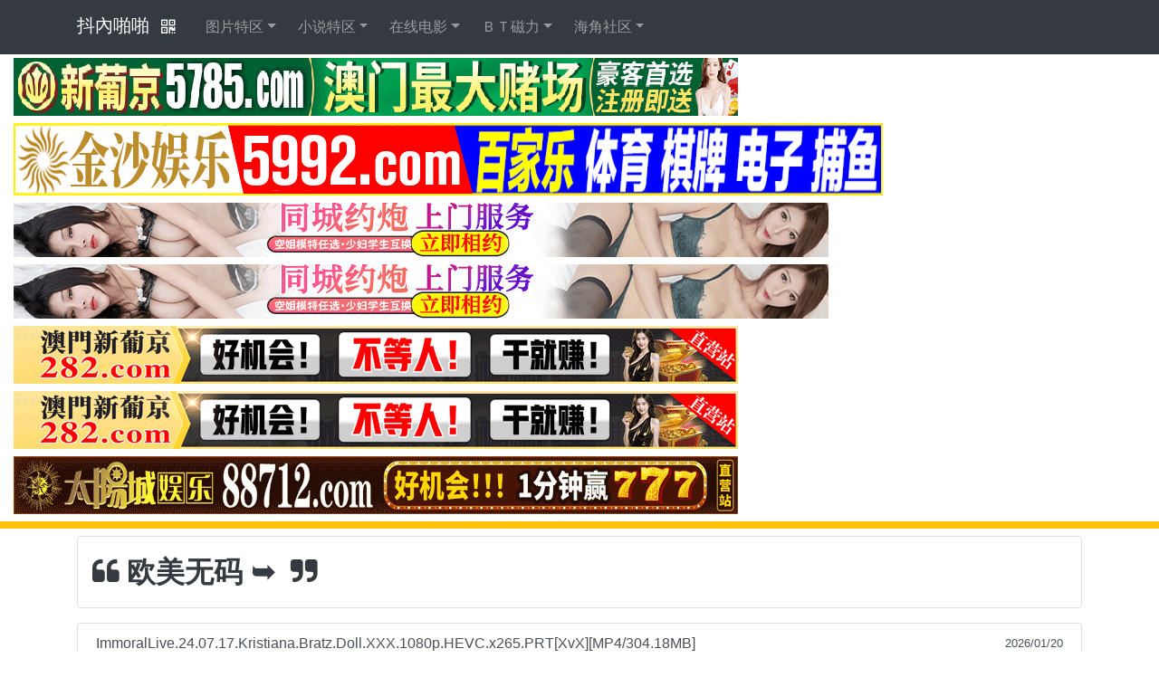

--- FILE ---
content_type: text/html; charset=utf-8
request_url: http://ddawand.org/a/list/40/3
body_size: 3145
content:
<!DOCTYPE html>
<html>

<head>
    <meta charset="utf-8">
	<meta http-equiv="Cache-Control" content="no-siteapp">
	<meta http-equiv="window-target" content="_top">
    <meta name="viewport" content="width=device-width, initial-scale=1.0, shrink-to-fit=no">
    <title>欧美无码_3页_抖內啪啪</title>
	<meta name="Keywords" content = "抖音密圈,直播抖音,食色性也,Sslife1140,SWAG,arielbb,xxemgai,抖內啪啪,美顏OL">
	<meta name="Description" content = "抖音密圈,直播抖音,食色性也,Sslife1140,SWAG,arielbb,xxemgai,抖內啪啪,美顏OL">
    <link rel="stylesheet" href="https://fastly.jsdelivr.net/npm/bootstrap@4.5.0/dist/css/bootstrap.min.css">
    <link rel="stylesheet" href="https://fastly.jsdelivr.net/npm/font-awesome@4.7.0/css/font-awesome.min.css">

<style>
.adfont{font-size: 12px;-webkit-transition: font-size 0.2s ease-out;}
@media only screen and (max-width: 1600px) {.adfont {font-size: 32px;color: #ffffff;}}
@media only screen and (max-width: 1000px) {.adfont {font-size: 28px;color: #ffffff;}}
@media only screen and (max-width: 900px) {.adfont {font-size: 20px;color: #ffffff;}}
@media only screen and (max-width: 600px) {.adfont {font-size: 20px;color: #ffffff;}}
@media only screen and (max-width: 320px) {.adfont {font-size: 20px;color: #ffffff;}}
</style>

</head>

<body>
    

    <span id="span_h61"></span>


    <span id="span_h0"></span>


    <nav class="navbar navbar-dark navbar-expand-md sticky-top bg-dark">
        <div class="container">
            <div><div class="navbar-brand dropdown"><span><a class="text-white text-decoration-none" href="/">抖內啪啪</a></span><i class="fa fa-qrcode btn text-white pr-2" data-toggle="dropdown"></i>
<div class="dropdown-menu">
    <div class="qrcode p-2"></div>
  </div>
</div></div><button data-toggle="collapse" class="navbar-toggler" data-target="#collapsibleNavbar"><span class="sr-only">Toggle navigation</span><span class="fa fa-th-list text-white">&nbsp;导航</span></button>
            <div class="collapse navbar-collapse" id="collapsibleNavbar">

				
                
				


    <ul class="nav navbar-nav mr-2">
        <li class="nav-item dropdown" role="presentation"><a class="nav-link dropdown-toggle" href="javascript:void(0);" data-toggle="dropdown">图片特区</a>
            <div class="dropdown-menu" cell color1>
            
            <a class="dropdown-item" href="/a/list/76" target="_blank">极速约啪</a>
            
            <a class="dropdown-item" href="/a/list/6" >网友自拍</a>
            
            <a class="dropdown-item" href="/a/list/7" >亚洲成人</a>
            
            <a class="dropdown-item" href="/a/list/8" >欧美成人</a>
            
            <a class="dropdown-item" href="/a/list/11" >丝袜美腿</a>
            
            <a class="dropdown-item" href="/a/list/12" >动漫卡通</a>
            
            <a class="dropdown-item" href="/a/list/73" target="_blank">深夜影堂</a>
            </div>
        </li>
    </ul>

    <ul class="nav navbar-nav mr-2">
        <li class="nav-item dropdown" role="presentation"><a class="nav-link dropdown-toggle" href="javascript:void(0);" data-toggle="dropdown">小说特区</a>
            <div class="dropdown-menu" cell color2>
            
            <a class="dropdown-item" href="/a/list/80" >帝王享受</a>
            
            <a class="dropdown-item" href="/a/list/14" >激情都市</a>
            
            <a class="dropdown-item" href="/a/list/15" >春色校园</a>
            
            <a class="dropdown-item" href="/a/list/16" >人妻淫荡</a>
            
            <a class="dropdown-item" href="/a/list/17" >家庭乱伦</a>
            
            <a class="dropdown-item" href="/a/list/18" >武侠成人</a>
            </div>
        </li>
    </ul>

    <ul class="nav navbar-nav mr-2">
        <li class="nav-item dropdown" role="presentation"><a class="nav-link dropdown-toggle" href="javascript:void(0);" data-toggle="dropdown">在线电影</a>
            <div class="dropdown-menu" cell color3>
            
            <a class="dropdown-item" href="/v/list/22" >日本无码</a>
            
            <a class="dropdown-item" href="/v/list/28" >日本有码</a>
            
            <a class="dropdown-item" href="/v/list/27" target="_blank">美女棋牌</a>
            
            <a class="dropdown-item" href="/v/list/23" >亚洲国产</a>
            
            <a class="dropdown-item" href="/v/list/25" >欧美性爱</a>
            
            <a class="dropdown-item" href="/v/list/26" target="_blank">深夜影堂</a>
            </div>
        </li>
    </ul>

    <ul class="nav navbar-nav mr-2">
        <li class="nav-item dropdown" role="presentation"><a class="nav-link dropdown-toggle" href="javascript:void(0);" data-toggle="dropdown">ＢＴ磁力</a>
            <div class="dropdown-menu" cell color5>
            
            <a class="dropdown-item" href="/a/list/38" >亚洲无码</a>
            
            <a class="dropdown-item" href="/a/list/39" >亚洲有码</a>
            
            <a class="dropdown-item" href="/a/list/40" >欧美无码</a>
            
            <a class="dropdown-item" href="/a/list/41" >国产无码</a>
            
            <a class="dropdown-item" href="/a/list/44" >注册即送</a>
            </div>
        </li>
    </ul>

    <ul class="nav navbar-nav mr-2">
        <li class="nav-item dropdown" role="presentation"><a class="nav-link dropdown-toggle" href="javascript:void(0);" data-toggle="dropdown">海角社区</a>
            <div class="dropdown-menu" cell color51>
            
            <a class="dropdown-item" href="/v/list/74" target="_blank">极速约啪</a>
            
            <a class="dropdown-item" href="/v/list/35" target="_blank">模特直播</a>
            
            <a class="dropdown-item" href="/v/list/36" target="_blank">舔阴大秀</a>
            
            <a class="dropdown-item" href="/v/list/69" target="_blank">同城约炮</a>
            </div>
        </li>
    </ul>


            </div>
        </div>
    </nav>



<span id="span_at1"></span>



    <span id="span_h1"></span>

    <header class="bg-warning text-white mt-1 py-1">
        <div class="container d-flex justify-content-center">
            <span id="span_hgg"></span>
        </div>
    </header>

    <span id="span_h2"></span>





    <main class="mt-2">
        <div class="container">
            <div class="breadcrumb bg-white border rounded">
                <a class="text-decoration-none text-dark" href="/a/list/40">
                    <h2 class="mt-2"><i class="fa fa-quote-left pr-2"></i><strong>欧美无码 ➥ <span id="span_listab"></span></strong><i class="fa fa-quote-right pl-2"></i></h2>
                </a>
            </div>
        </div>
        <div class="container">
            <div class="list-group h6">
                <a class="a-list list-group-item list-group-item-action d-flex justify-content-between align-items-center"
                        href="/a/show/99zkgp"><span>ImmoralLive.24.07.17.Kristiana.Bratz.Doll.XXX.1080p.HEVC.x265.PRT[XvX][MP4/304.18MB]</span><small>2026/01/20</small></a>
                <a class="a-list list-group-item list-group-item-action d-flex justify-content-between align-items-center"
                        href="/a/show/f381zc"><span>HotwifeXXX.24.07.17.Harmony.Rivers.XXX.1080p.HEVC.x265.PRT[XvX][MP4/448.87MB]</span><small>2026/01/20</small></a>
                <a class="a-list list-group-item list-group-item-action d-flex justify-content-between align-items-center"
                        href="/a/show/m143qz"><span>Hegre.24.07.16.Elina.And.Olivia.Lesbian.Love.XXX.1080p.HEVC.x265.PRT[XvX][MP4/285.69MB]</span><small>2026/01/20</small></a>
                <a class="a-list list-group-item list-group-item-action d-flex justify-content-between align-items-center"
                        href="/a/show/rucl9m"><span>FakeTaxi.24.07.17.Nuria.Millan.XXX.720p.HD.WEBRip.x264-TGxXX[XvX][MP4/721.78MB]</span><small>2026/01/20</small></a>
                <a class="a-list list-group-item list-group-item-action d-flex justify-content-between align-items-center"
                        href="/a/show/ys8tr1"><span>EvilAngel.24.07.17.Rebecca.Volpetti.And.Veronica.Leal.XXX.720p.HD.WEBRip.x264-TGxXX[XvX][MP4/1.05GB]</span><small>2026/01/20</small></a>
                <a class="a-list list-group-item list-group-item-action d-flex justify-content-between align-items-center"
                        href="/a/show/52xaa4"><span>ElegantAngel.24.07.16.Gia.Derza.Double.Teaming.Gia.XXX.1080p.HEVC.x265.PRT[XvX][MP4/551.82MB]</span><small>2026/01/20</small></a>
                <a class="a-list list-group-item list-group-item-action d-flex justify-content-between align-items-center"
                        href="/a/show/c0tp33"><span>DeepLush.24.07.17.Cc.Doll.Getting.In.Deep.XXX.1080p.HEVC.x265.PRT[XvX][MP4/600.71MB]</span><small>2026/01/20</small></a>
                <a class="a-list list-group-item list-group-item-action d-flex justify-content-between align-items-center"
                        href="/a/show/hudfji"><span>CzechSexCasting.E365.Daruma.Rai.XXX.1080p.HEVC.x265.PRT[XvX][MP4/680.50MB]</span><small>2026/01/20</small></a>
                <a class="a-list list-group-item list-group-item-action d-flex justify-content-between align-items-center"
                        href="/a/show/orn6xd"><span>Cum4K.24.07.16.Xxlayna.Marie.Cream.Filled.Latina.XXX.1080p.HEVC.x265.PRT[XvX][MP4/710.73MB]</span><small>2026/01/20</small></a>
                <a class="a-list list-group-item list-group-item-action d-flex justify-content-between align-items-center"
                        href="/a/show/uli5j4"><span>BrattyMILF.24.07.17.Dirty.Danii.Fucking.Stepmoms.Feet.XXX.1080p.HEVC.x265.PRT[XvX][MP4/534.81MB]</span><small>2026/01/20</small></a>
                <a class="a-list list-group-item list-group-item-action d-flex justify-content-between align-items-center"
                        href="/a/show/207pmb"><span>BangBus.24.07.17.Lexi.Victoria.XXX.720p.HD.WEBRip.x264-TGxXX[XvX][MP4/1.37GB]</span><small>2026/01/20</small></a>
                <a class="a-list list-group-item list-group-item-action d-flex justify-content-between align-items-center"
                        href="/a/show/7u2o82"><span>Bang.Surprise.24.07.17.Kali.Roses.XXX.1080p.HEVC.x265.PRT[XvX][MP4/679.46MB]</span><small>2026/01/20</small></a>
                <a class="a-list list-group-item list-group-item-action d-flex justify-content-between align-items-center"
                        href="/a/show/ercfmd"><span>AllOver30.24.07.17.Victoria.Rainbow.XXX.1080p.HEVC.x265.PRT[XvX][MP4/674.09MB]</span><small>2026/01/20</small></a>
                <a class="a-list list-group-item list-group-item-action d-flex justify-content-between align-items-center"
                        href="/a/show/kl7nb8"><span>After.School.Orgy.4.XXX.720p.HD.WEBRip.x264-TGxXX[XvX][MP4/2.04GB]</span><small>2026/01/20</small></a>
                <a class="a-list list-group-item list-group-item-action d-flex justify-content-between align-items-center"
                        href="/a/show/rihbjr"><span>5KPorn.24.07.17.Ola.Ramona.XXX.1080p.HEVC.x265.PRT[XvX][MP4/449.61MB]</span><small>2026/01/20</small></a>
                
            </div>
        </div>
    </main>

    <span id="span_h3"></span>


    <div class="container">
        <nav class="my-2">
            <ul class="pagination justify-content-center">
            <li class="page-item"><a class="page-link" href="/a/list/40">《</a></li><li class="page-item"><a class="page-link" href="/a/list/40/2" aria-label="Previous"><span aria-hidden="true">〈</span></a></li>
            
                <li class="page-item"><a class="page-link" href="/a/list/40">1</a></li>
                
                <li class="page-item"><a class="page-link" href="/a/list/40/2">2</a></li>
                <li class="page-item active"><a class="page-link" href="#">3</a></li>
                
                <li class="page-item"><a class="page-link" href="/a/list/40/4">4</a></li>
                
                <li class="page-item"><a class="page-link" href="/a/list/40/5">5</a></li>
                
               <li class="page-item"><a class="page-link" href="/a/list/40/4" aria-label="Next"><span aria-hidden="true">〉</span></a></li>
               </ul>
        </nav>
    </div>






    <span id="span_h4"></span>



    <script src="https://fastly.jsdelivr.net/npm/jquery@3.5.1/dist/jquery.min.js"></script>
    <script src="https://fastly.jsdelivr.net/npm/bootstrap@4.5.0/dist/js/bootstrap.min.js"></script>
    <script src="https://fastly.jsdelivr.net/npm/jquery.qrcode@1.0.3/jquery.qrcode.min.js"></script>
    <script src="/static/assets/js/list.js"></script>
    <script src="/static/assets/js/b24052022.js"></script>
    <script src="/static/assets/js/common.js"></script>



        <footer class="py-5 bg-light">
        <div class="container">
            <p class="text-center text-white m-0 small text-muted">邮件找回网址&nbsp;✉️「 avntube@gmail.com 」<br><br>
			<i class="fa fa-volume-up text-body"></i>&nbsp;&nbsp;建议使用Chrome浏览器访问,获得更好的体验！<br>Copyright&nbsp;©&nbsp;抖內啪啪 .友情链接：<a class="copyrightlink" target="_blank" href="http://www.jeiywop.com/">麻豆女神</a></p>
        </div>
    </footer>

<script src="/static/assets/js/bf24052022_1.js" type="text/javascript"></script>
<script src="/static/assets/js/bf24052022_2.js" type="text/javascript"></script>

<span style="display:none"><script src="/static/assets/js/2t.js" type="text/javascript"></script></span>





</body>

</html>

--- FILE ---
content_type: text/javascript; charset=utf-8
request_url: http://ddawand.org/static/assets/js/b24052022.js
body_size: 2108
content:
(function(){

//span_ed0//span_ed0
//顶部730px随机广告
var html='';
var $=function(id){return document.getElementById(id);}
var tips = new Array(8);
tips[0] = '<div align="center"><a target="_blank" href="http://xx.aabb9304a1122a9304.vip/9304x7gn.html"><img border="0" src="/static/pic/n_v21ea095c17f674c13b6a20380f8d62fa6.gif" width="730" height="68"></a></div>';
tips[1] = '<div align="center"><a target="_blank" href="https://www.1786732.com/777gncom1.html"><img border="0" src="/static/pic/n_v269d5606d16b6496abc7cb77420b85c9f.gif" width="730" height="68"></a></div>';
tips[2] = '<div align="center"><a target="_blank" href="https://www.500fafa13.com:50039/fafa202212.htm"><img border="0" src="/static/pic/n_v24c09b1cb2a3442edabd7a36c5790c9a9.gif" width="730" height="68"></a></div>';
tips[3] = '<div align="center"><a target="_blank" href="空"><img border="0" src="/static/pic/n_v28f892d8833b944d7963cbae1ef60cffa.gif" width="730" height="68"></a></div>';
tips[4] = '<div align="center"><a target="_blank" href="https://v7569.com:8663"><img border="0" src="http://help.ifeng.com/datas/feedback/20211114/6191174388121.gif" width="730" height="68"></a></div>';
tips[5] = '<div align="center"><a target="_blank" href="http://xx.hk998a867ck.com/9820x7g.html"><img border="0" src="/static/pic/1643381832.gif" width="730" height="68"></a></div>';
tips[6] = '<div align="center"><a target="_blank" href="https://771052.cc:8989"><img border="0" src="/static/pic/n_v23b00fb52b3824f7b91abd7b4beba7bfb.gif" width="730" height="68"></a></div>';
tips[7] = '<div align="center"><a target="_blank" href="https://www.zhao-zupu.com/daili04.htm"><img border="0" src="/static/pic/n_v2e93d8ff912c94f938005b258909fff86.gif" width="730" height="68"></a></div>';
var index = Math.floor(Math.random() * tips.length);
if($("span_ed0")!=null) $("span_ed0").innerHTML = tips[index];

//top_notice
//最顶部随机通告
var html='';
var $=function(id){return document.getElementById(id);}
var topnotice = new Array(4);
topnotice[0] = '如果你觉得本站不错的话，请把我们推荐给你的好友！';
topnotice[1] = '.xyz的网址是临时域名会被屏蔽请不要收藏.xyz的网址 ，保存.com域名';
topnotice[2] = '<a target="_blank" href="/static/lenovo/2021/tz/ref.html"><span style="background-color: #CC0000"><font color="#FFFFFF">惊喜不断，个个精彩！点击查看 👈</font></span></a>';
topnotice[3] = '<a target="_blank" href="/static/lenovo/2022/tz/ref.html"><span style="background-color: #CC0000"><font color="#FFFFFF">情趣肚兜勾搭送快递的小哥，口交足交舔蛋蛋好骚</font></span></a>';
var index = Math.floor(Math.random() * topnotice.length);
if($("top_notice")!=null) $("top_notice").innerHTML = topnotice[index];


//tnoticegg
//最顶部广告
html = '<!--<div class="tnoticegg"><a target="_blank" href="空">空</a></div>-->';
if($("tnoticegg")!=null) $("tnoticegg").innerHTML = html;


//logo_top_gg
//Logo上面广告
html = '';
if($("logo_top_gg")!=null) $("logo_top_gg").innerHTML = html;


var domain = document.domain;
var mySet = new Set(["paptpt.com", "www.paptpt.com", "patptp.com", "www.patptp.com"]);
if (mySet.has(domain)){
//menu_top_gg
//指定域名导航上面广告
//"span_at1
html ='<!--<div class="container"><div class="row"><div class="col-12 col-sm-12 col-md-12 col-lg-12 py-1 text-center"><div style="background-color: #000000;"><a href="https://kglg314.xyz" target="_blank" class="adfont text-white">同城约炮=学生约炮=少妇约炮=上门服务=空姐少妇=护士老师=兼职模特</a></div></div></div></div>-->';
if($("span_at1")!=null) $("span_at1").innerHTML = html;


//span_h1
html = '<div class="col-12 col-sm-12 col-md-12 col-lg-12 py-1"><a href="http://lbs06-1618115908.ap-east-1.elb.amazonaws.com/ok888.html" target="_blank"><img class="img-fluid" src="https://pits10.com/static/assets/img/960-60555.gif"></a></div><div class="col-12 col-sm-12 col-md-12 col-lg-12 py-1"><a href="http://tikotok-6801-iq.japanwest.cloudapp.azure.com/x7gn.html" target="_blank"><img class="img-fluid" src="https://pits10.com/static/assets/img/55e7385.gif"></a></div><div class="col-12 col-sm-12 col-md-12 col-lg-12 py-1"><a href="https://jurss522.com" target="_blank"><img class="img-fluid" src="https://s3.amazonaws.com/cdn.freshdesk.com/data/helpdesk/attachments/production/29066759382/original/GM6u7a8YvVle5sMhT8AA2RtRZyPUXiUd-g.gif?1760791483"></a></div><div class="col-12 col-sm-12 col-md-12 col-lg-12 py-1"><a href="https://jurss522.com" target="_blank"><img class="img-fluid" src="https://s3.amazonaws.com/cdn.freshdesk.com/data/helpdesk/attachments/production/29066759382/original/GM6u7a8YvVle5sMhT8AA2RtRZyPUXiUd-g.gif?1760791483"></a></div><!--<div class="col-12 col-sm-12 col-md-12 col-lg-12 py-1"><a href="https://gx03t.top" target="_blank"><img class="img-fluid" src="https://pits10.com/static/assets/img/rqwrwq.gif"></a></div><div class="col-12 col-sm-12 col-md-12 col-lg-12 py-1"><a href="https://gx03t.top" target="_blank"><img class="img-fluid" src="https://pits10.com/static/assets/img/rqwrwq.gif"></a></div>--><div class="col-12 col-sm-12 col-md-12 col-lg-12 py-1"><a href="https://282lj0119.hbdqvqd.cn/?cid=9298171" target="_blank"><img class="img-fluid" src="https://img.alicdn.com/imgextra/i3/4183327079/O1CN01kGEs0622AErRqG8K6_!!4183327079.gif"></a></div><div class="col-12 col-sm-12 col-md-12 col-lg-12 py-1"><a href="https://282lj0119.hbdqvqd.cn/?cid=9298171" target="_blank"><img class="img-fluid" src="https://img.alicdn.com/imgextra/i3/4183327079/O1CN01kGEs0622AErRqG8K6_!!4183327079.gif"></a></div><div class="col-12 col-sm-12 col-md-12 col-lg-12 py-1"><a href="https://xxrr8870119183.jgfscl.com/?cid=7523574" target="_blank"><img class="img-fluid" src="https://img.alicdn.com/imgextra/i1/4183327079/O1CN01A8XEHM22AErWZm9Gv_!!4183327079.gif"></a></div>	</div></div>';
if($("span_h1")!=null) $("span_h1").innerHTML = html;

}else{

//menu_top_gg
//正常域名导航上面广告
//"span_at1
html ='<!--<div class="container"><div class="row"><div class="col-12 col-sm-12 col-md-12 col-lg-12 py-1 text-center"><div style="background-color: #000000;"><a href="https://kglg314.xyz" target="_blank" class="adfont text-white">同城约炮=学生约炮=少妇约炮=上门服务=空姐少妇=护士老师=兼职模特</a></div></div></div></div>-->';
if($("span_at1")!=null) $("span_at1").innerHTML = html;


//span_h1
html = '<div class="col-12 col-sm-12 col-md-12 col-lg-12 py-1"><a href="http://lbs06-1618115908.ap-east-1.elb.amazonaws.com/ok888.html" target="_blank"><img class="img-fluid" src="https://pits10.com/static/assets/img/960-60555.gif"></a></div><div class="col-12 col-sm-12 col-md-12 col-lg-12 py-1"><a href="http://tikotok-6801-iq.japanwest.cloudapp.azure.com/x7gn.html" target="_blank"><img class="img-fluid" src="https://pits10.com/static/assets/img/55e7385.gif"></a></div><div class="col-12 col-sm-12 col-md-12 col-lg-12 py-1"><a href="https://jurss522.com" target="_blank"><img class="img-fluid" src="https://s3.amazonaws.com/cdn.freshdesk.com/data/helpdesk/attachments/production/29066759382/original/GM6u7a8YvVle5sMhT8AA2RtRZyPUXiUd-g.gif?1760791483"></a></div><div class="col-12 col-sm-12 col-md-12 col-lg-12 py-1"><a href="https://jurss522.com" target="_blank"><img class="img-fluid" src="https://s3.amazonaws.com/cdn.freshdesk.com/data/helpdesk/attachments/production/29066759382/original/GM6u7a8YvVle5sMhT8AA2RtRZyPUXiUd-g.gif?1760791483"></a></div><!--<div class="col-12 col-sm-12 col-md-12 col-lg-12 py-1"><a href="https://gx03t.top" target="_blank"><img class="img-fluid" src="https://pits10.com/static/assets/img/rqwrwq.gif"></a></div><div class="col-12 col-sm-12 col-md-12 col-lg-12 py-1"><a href="https://gx03t.top" target="_blank"><img class="img-fluid" src="https://pits10.com/static/assets/img/rqwrwq.gif"></a></div>--><div class="col-12 col-sm-12 col-md-12 col-lg-12 py-1"><a href="https://282lj0119.hbdqvqd.cn/?cid=9298171" target="_blank"><img class="img-fluid" src="https://img.alicdn.com/imgextra/i3/4183327079/O1CN01kGEs0622AErRqG8K6_!!4183327079.gif"></a></div><div class="col-12 col-sm-12 col-md-12 col-lg-12 py-1"><a href="https://282lj0119.hbdqvqd.cn/?cid=9298171" target="_blank"><img class="img-fluid" src="https://img.alicdn.com/imgextra/i3/4183327079/O1CN01kGEs0622AErRqG8K6_!!4183327079.gif"></a></div><div class="col-12 col-sm-12 col-md-12 col-lg-12 py-1"><a href="https://xxrr8870119183.jgfscl.com/?cid=7523574" target="_blank"><img class="img-fluid" src="https://img.alicdn.com/imgextra/i1/4183327079/O1CN01A8XEHM22AErWZm9Gv_!!4183327079.gif"></a></div>	</div></div>';
if($("span_h1")!=null) $("span_h1").innerHTML = html;

}



//"span_h2
html ='';
if($("span_h2")!=null) $("span_h2").innerHTML = html;


//"span_h3
html ='';
if($("span_h3")!=null) $("span_h3").innerHTML = html;

//"span_h4
html ='<div class="container"><div class="row"><div class="col-12 col-sm-12 col-md-12 col-lg-12 py-1 text-center"><a href="https://27pm3.com" target="_blank" class="adfont text-white"><img class="img-fluid" src="/static/assets/img/1157231_1630854492.webp"></a></div></div></div>';
if($("span_h4")!=null) $("span_h4").innerHTML = html;


})()